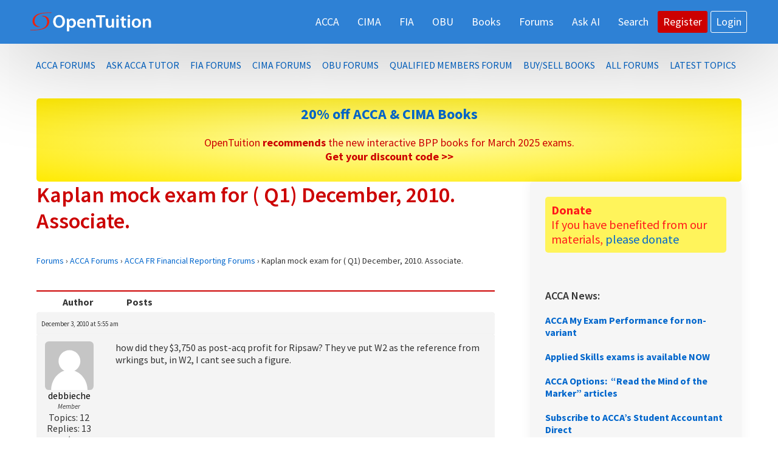

--- FILE ---
content_type: text/html; charset=utf-8
request_url: https://www.google.com/recaptcha/api2/aframe
body_size: 256
content:
<!DOCTYPE HTML><html><head><meta http-equiv="content-type" content="text/html; charset=UTF-8"></head><body><script nonce="a1hQhdNOO45Y-nLWEeouuw">/** Anti-fraud and anti-abuse applications only. See google.com/recaptcha */ try{var clients={'sodar':'https://pagead2.googlesyndication.com/pagead/sodar?'};window.addEventListener("message",function(a){try{if(a.source===window.parent){var b=JSON.parse(a.data);var c=clients[b['id']];if(c){var d=document.createElement('img');d.src=c+b['params']+'&rc='+(localStorage.getItem("rc::a")?sessionStorage.getItem("rc::b"):"");window.document.body.appendChild(d);sessionStorage.setItem("rc::e",parseInt(sessionStorage.getItem("rc::e")||0)+1);localStorage.setItem("rc::h",'1765425391878');}}}catch(b){}});window.parent.postMessage("_grecaptcha_ready", "*");}catch(b){}</script></body></html>